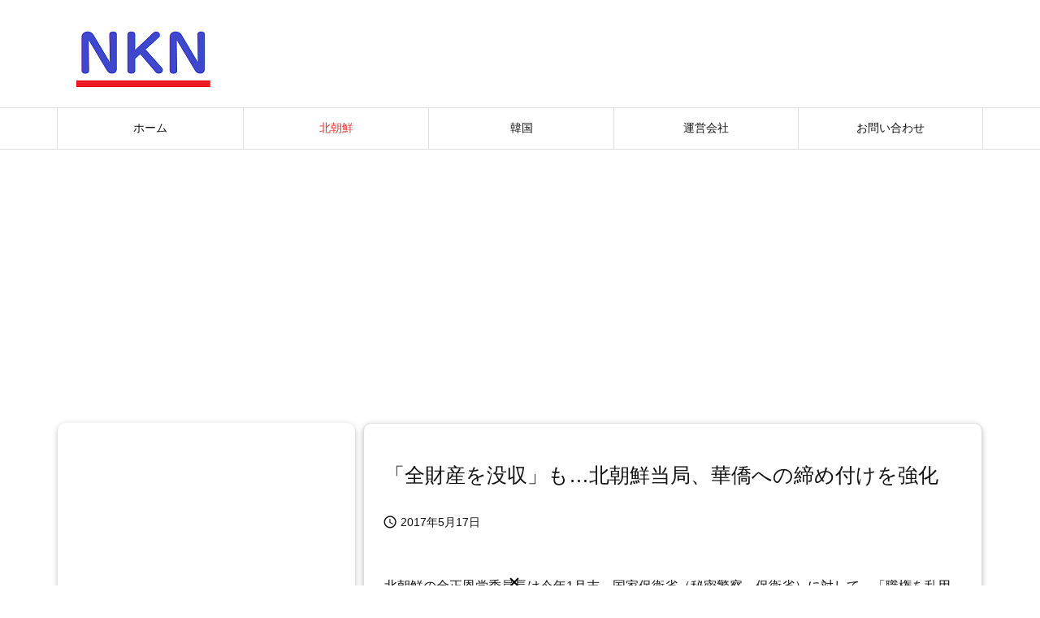

--- FILE ---
content_type: text/html; charset=utf-8
request_url: https://www.google.com/recaptcha/api2/aframe
body_size: 145
content:
<!DOCTYPE HTML><html><head><meta http-equiv="content-type" content="text/html; charset=UTF-8"></head><body><script nonce="vU9H7o3s-iEA8ssVibehmA">/** Anti-fraud and anti-abuse applications only. See google.com/recaptcha */ try{var clients={'sodar':'https://pagead2.googlesyndication.com/pagead/sodar?'};window.addEventListener("message",function(a){try{if(a.source===window.parent){var b=JSON.parse(a.data);var c=clients[b['id']];if(c){var d=document.createElement('img');d.src=c+b['params']+'&rc='+(localStorage.getItem("rc::a")?sessionStorage.getItem("rc::b"):"");window.document.body.appendChild(d);sessionStorage.setItem("rc::e",parseInt(sessionStorage.getItem("rc::e")||0)+1);localStorage.setItem("rc::h",'1768935185773');}}}catch(b){}});window.parent.postMessage("_grecaptcha_ready", "*");}catch(b){}</script></body></html>

--- FILE ---
content_type: text/javascript; charset=UTF-8
request_url: https://click.speee-ad.jp/v1/recwid?url=https%3A%2F%2Fnknews.jp%2Farchives%2F2317&ft=1&placement_id=4983&placement_code=8-nknews_pc&v=4.3.0&device=1&os=2&ref=&cb_name=uzWidgetCallback0&sess_id=f456c1fe-38c5-a978-cd29-9db0bf501e0d&ext=&cb=1768935184381
body_size: 117
content:
uzWidgetCallback0({"uuid":"52f740d5-8603-43cf-a43d-8fe65d7df901","opt_out":false})
